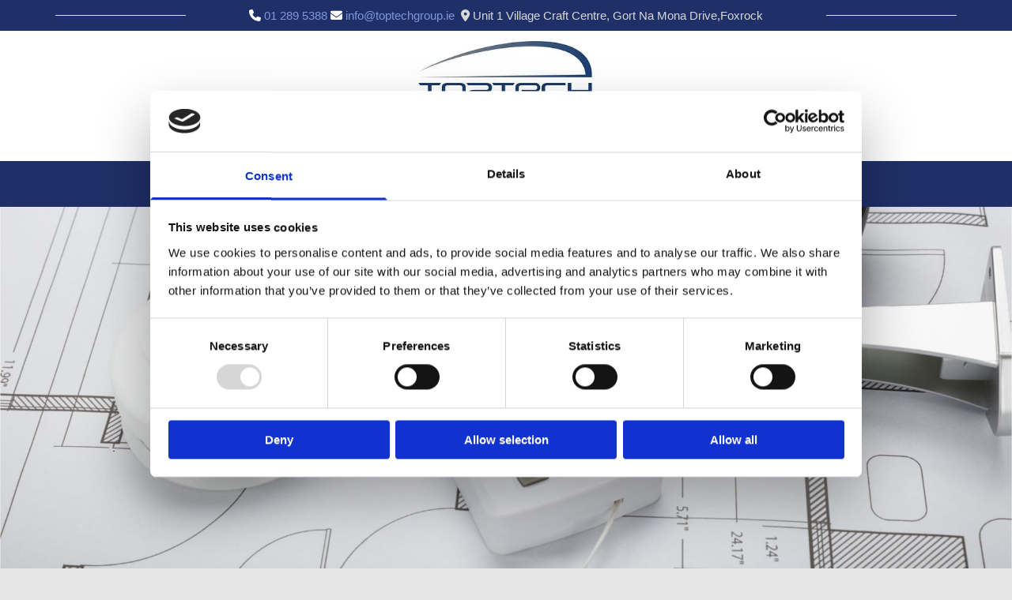

--- FILE ---
content_type: application/x-javascript
request_url: https://consentcdn.cookiebot.com/consentconfig/35b01f46-77a3-4d31-8d72-45e2ce875edf/toptechsecurity.ie/configuration.js
body_size: 136
content:
CookieConsent.configuration.tags.push({id:191538130,type:"script",tagID:"",innerHash:"",outerHash:"",tagHash:"8355484218126",url:"https://consent.cookiebot.com/uc.js",resolvedUrl:"https://consent.cookiebot.com/uc.js",cat:[1,4]});CookieConsent.configuration.tags.push({id:191538132,type:"script",tagID:"",innerHash:"",outerHash:"",tagHash:"15795598639443",url:"https://app.gpi.ie/script.js?68069001&data_platform=code&data_date=2021-11-17",resolvedUrl:"https://app.gpi.ie/script.js?68069001&data_platform=code&data_date=2021-11-17",cat:[1,3,5]});CookieConsent.configuration.tags.push({id:191538133,type:"script",tagID:"",innerHash:"",outerHash:"",tagHash:"4120713105663",url:"https://site-assets.cdnmns.com/108ab34d214b6bd35fa24bb0b75a9731/js/loader.js?1766141386451",resolvedUrl:"https://site-assets.cdnmns.com/108ab34d214b6bd35fa24bb0b75a9731/js/loader.js?1766141386451",cat:[1]});